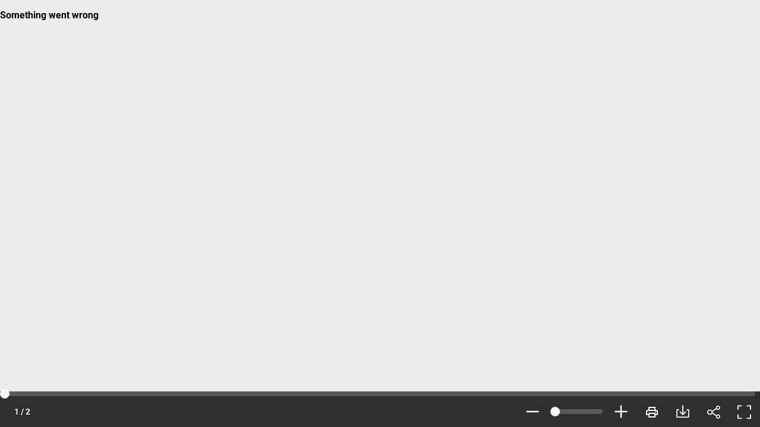

--- FILE ---
content_type: text/xml
request_url: https://sqs.us-east-1.amazonaws.com/756737886395/flip-sts?Action=SendMessage&MessageBody=%7B%22ih%22%3A%2273595103b2e342b3ad0a3f73dd95b83d%22%2C%22ch%22%3A%227ksrsqihp8%22%2C%22cih%22%3A%22ac56c8263d614a680b0f58i138861847%22%2C%22e%22%3A%5B%7B%22eid%22%3A1%7D%5D%2C%22ts%22%3A1768671436%7D
body_size: 378
content:
<?xml version="1.0"?><SendMessageResponse xmlns="http://queue.amazonaws.com/doc/2012-11-05/"><SendMessageResult><MessageId>787fc940-5a7c-40f3-86f4-3e06d6b6148d</MessageId><MD5OfMessageBody>e11615574fae309bc616f2410eab1a91</MD5OfMessageBody></SendMessageResult><ResponseMetadata><RequestId>4ec31233-f09d-57c6-9d2f-73d63b91d9e6</RequestId></ResponseMetadata></SendMessageResponse>

--- FILE ---
content_type: text/xml
request_url: https://sqs.us-east-1.amazonaws.com/756737886395/flip-sts?Action=SendMessage&MessageBody=%7B%22ih%22%3A%2273595103b2e342b3ad0a3f73dd95b83d%22%2C%22ch%22%3A%227ksrsqihp8%22%2C%22cih%22%3A%22ac56c8263d614a680b0f58i138861847%22%2C%22e%22%3A%5B%7B%22eid%22%3A6%2C%22pid%22%3A%22UaYy5CHyvAfG4J_T%22%7D%5D%2C%22ts%22%3A1768671436%7D
body_size: 378
content:
<?xml version="1.0"?><SendMessageResponse xmlns="http://queue.amazonaws.com/doc/2012-11-05/"><SendMessageResult><MessageId>80950b21-9460-49b2-a626-53e4a8896b28</MessageId><MD5OfMessageBody>29fe1674b73586d47ad77b58d7d84e1f</MD5OfMessageBody></SendMessageResult><ResponseMetadata><RequestId>fce9f24b-e2f6-54c1-b294-93ae29fa5ae1</RequestId></ResponseMetadata></SendMessageResponse>